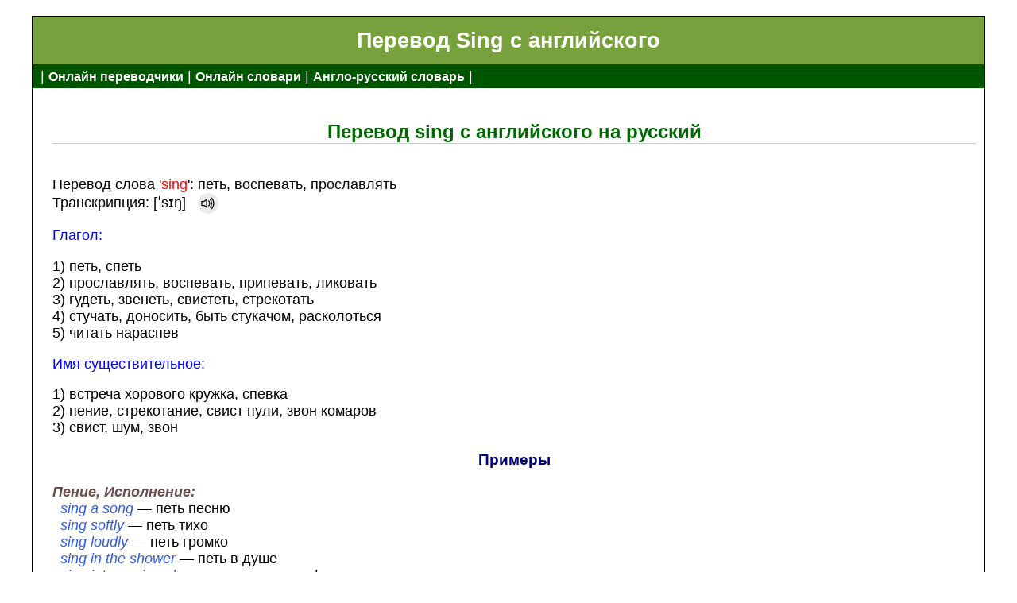

--- FILE ---
content_type: text/html; charset=UTF-8
request_url: https://www.webtran.ru/%D1%81%D0%BB%D0%BE%D0%B2%D0%B0%D1%80%D1%8C/%D0%B0%D0%BD%D0%B3%D0%BB%D0%BE-%D1%80%D1%83%D1%81%D1%81%D0%BA%D0%B8%D0%B9/sing
body_size: 2931
content:

<!doctype html><html lang="ru">
<!--Слово: sing; Id = 883-->
<head>
<title>Sing - перевод с английского на русский онлайн</title>
<meta name="viewport" content="width=device-width, initial-scale=1">
<meta http-equiv="content-type" content="text/html; charset=utf-8" />
<meta http-equiv="content-language" content="ru">
<meta name="keywords" content="sing перевод с английского на русский, sing перевод, sing перевод на русский, sing с английского на русский " />
<meta name="description" content="Англо-русский словарь WebTran. Слово sing - перевод с английского на русский онлайн: петь, воспевать, прославлять"/>

<link rel="canonical" href="https://www.webtran.ru/словарь/англо-русский/sing" />

<script src="/assets/dic.js"></script>
<link href="/assets/dicmain.css" rel="stylesheet">

<!-- Google tag (gtag.js) -->
<script async src="https://www.googletagmanager.com/gtag/js?id=G-ZD3ZSCPC0W"></script>
<script>
  window.dataLayer = window.dataLayer || [];
  function gtag(){dataLayer.push(arguments);}
  gtag('js', new Date());

  gtag('config', 'G-ZD3ZSCPC0W');
</script>

<!-- Yandex.RTB -->
<script>window.yaContextCb=window.yaContextCb||[]</script>
<script src="https://yandex.ru/ads/system/context.js" async></script>
</head>  

<body>

<div id="container">
   <div id="header"><h1>Перевод Sing с английского</h1></div>
   <div id="sidebar">| <a href="/" class="spec">Онлайн переводчики</a> | <a href="/словарь/" class="spec">Онлайн словари</a> | <a href="/словарь/англо-русский/" class="spec">Англо-русский словарь</a> |</div>


<div id="content">		

<br><h2 align="center">Перевод sing с английского на русский</h2><br>Перевод слова '<nobr><p style="color:red; display:inline">sing</p></nobr>': петь, воспевать, прославлять<div>Транскрипция: [ˈsɪŋ]&nbsp;&nbsp;&nbsp;<button class="button cycle small bg-grey fg-white spbutton" data-role="audio-button" title="произношение слова" onClick="playAudio()"><audio id="audio" src="/sounds/sing.mp3"></audio></button>
</div><p id="Verb">Глагол:</p>1) петь, спеть <br>2) прославлять, воспевать, припевать, ликовать <br>3) гудеть, звенеть, свистеть, стрекотать <br>4) стучать, доносить, быть стукачом, расколоться <br>5) читать нараспев <p id="Verb">Имя cуществительное:</p>1) встреча хорового кружка, спевка <br>2) пение, стрекотание, свист пули, звон комаров <br>3) свист, шум, звон<h3 align="center">Примеры</h3>
<p style="color: #6b4f4f; display:inline; font-style: italic; font-weight: bold;">Пение, Исполнение:</p><br>
<p style="color:#305CDE; display:inline; font-style: italic;">&nbsp;&nbsp;sing a song</p> — петь песню<br>
<p style="color:#305CDE; display:inline; font-style: italic;">&nbsp;&nbsp;sing softly</p> — петь тихо<br>
<p style="color:#305CDE; display:inline; font-style: italic;">&nbsp;&nbsp;sing loudly</p> — петь громко<br>
<p style="color:#305CDE; display:inline; font-style: italic;">&nbsp;&nbsp;sing in the shower</p> — петь в душе<br>
<p style="color:#305CDE; display:inline; font-style: italic;">&nbsp;&nbsp;sing into a microphone</p> — петь в микрофон<br>
<p style="color:#305CDE; display:inline; font-style: italic;">&nbsp;&nbsp;sing with the band</p> — петь с группой<br>
<br><p style="color: #6b4f4f; display:inline; font-style: italic; font-weight: bold;">Вместное пение, Хоры или пение у костра:</p><br>
<p style="color:#305CDE; display:inline; font-style: italic;">&nbsp;&nbsp;sing along</p> — подпевать; петь вместе<br>
<p style="color:#305CDE; display:inline; font-style: italic;">&nbsp;&nbsp;sing around the campfire</p> — петь вокруг костра<br>
<p style="color:#305CDE; display:inline; font-style: italic;">&nbsp;&nbsp;sing carols</p> — петь рождественские колядки<br>
<p style="color:#305CDE; display:inline; font-style: italic;">&nbsp;&nbsp;group sing</p> — совместное пение; пение хором<br>
<br><p style="color: #6b4f4f; display:inline; font-style: italic; font-weight: bold;">Сочинение и музыкальное творчество:</p><br>
<p style="color:#305CDE; display:inline; font-style: italic;">&nbsp;&nbsp;sing a tune</p> — напевать мелодию; сочинять мелодию<br>
<p style="color:#305CDE; display:inline; font-style: italic;">&nbsp;&nbsp;sing a new song</p> — сочинить новую песню<br>
<p style="color:#305CDE; display:inline; font-style: italic;">&nbsp;&nbsp;sing harmony</p> — петь в гармонии<br>
<p style="color:#305CDE; display:inline; font-style: italic;">&nbsp;&nbsp;sing lead</p> — исполнять ведущую партию<br>
<br><p style="color: #6b4f4f; display:inline; font-style: italic; font-weight: bold;">Идиомы, Выражения:</p><br>
<p style="color:#305CDE; display:inline; font-style: italic;">&nbsp;&nbsp;sing for your supper</p> — зарабатывать на жизнь пением; делать что-то ради выгоды<br>
<p style="color:#305CDE; display:inline; font-style: italic;">&nbsp;&nbsp;sing like a canary</p> — расколоться; выдать информацию<br>
<p style="color:#305CDE; display:inline; font-style: italic;">&nbsp;&nbsp;sing someone's praises</p> — восхвалять кого-то; расхваливать кого-то<br>
<p style="color:#305CDE; display:inline; font-style: italic;">&nbsp;&nbsp;sing out of tune</p> — петь фальшиво<br>
<br><p style="color: #6b4f4f; display:inline; font-style: italic; font-weight: bold;">Доносить, Признаваться или Давать показания:</p><br>
<p style="color:#305CDE; display:inline; font-style: italic;">&nbsp;&nbsp;sing to the police</p> — давать показания полиции; рассказать полиции<br>
<p style="color:#305CDE; display:inline; font-style: italic;">&nbsp;&nbsp;sing on someone</p> — доносить на кого-то; выдать кого-то<br>
<p style="color:#305CDE; display:inline; font-style: italic;">&nbsp;&nbsp;sing like a bird</p> — расколоться; раскрыть секрет<br>
<br><p style="color: #6b4f4f; display:inline; font-style: italic; font-weight: bold;">Звучать, Резонировать:</p><br>
<p style="color:#305CDE; display:inline; font-style: italic;">&nbsp;&nbsp;the guitar sings</p> — гитара звучит чисто; гитара поёт<br>
<p style="color:#305CDE; display:inline; font-style: italic;">&nbsp;&nbsp;let the voice sing</p> — пусть голос звучит<br>
<!-- Yandex.RTB R-A-68929-6 -->
<br><br><div id="yandex_rtb_R-A-68929-6"></div>
<script>window.yaContextCb.push(()=>{
  Ya.Context.AdvManager.render({
    renderTo: "yandex_rtb_R-A-68929-6",
    blockId: "R-A-68929-6"
  })
})</script>





	
<br><br>

</div>




<div id="footer">Copyright &copy; 2009-2026 www.webtran.ru </div>
<div align="right">

<!-- Default Statcounter code for Webtran https://www.webtran.ru -->
<script type="text/javascript">
	var sc_project=12015710; 
	var sc_invisible=1; 
	var sc_security="6ce052a2"; 
	var sc_https=1; 
</script>
<script type="text/javascript"
	src="https://www.statcounter.com/counter/counter.js" async></script>
	<noscript><div class="statcounter"><a title="Web Analytics"
	href="https://statcounter.com/" target="_blank"><img class="statcounter"
	src="https://c.statcounter.com/12015710/0/6ce052a2/1/" alt="Web
	Analytics"></a></div></noscript>
<!-- End of Statcounter Code -->


<!-- Yandex.Metrika counter -->
<script type="text/javascript" >
   (function(m,e,t,r,i,k,a){m[i]=m[i]||function(){(m[i].a=m[i].a||[]).push(arguments)};
   m[i].l=1*new Date();
   for (var j = 0; j < document.scripts.length; j++) {if (document.scripts[j].src === r) { return; }}
   k=e.createElement(t),a=e.getElementsByTagName(t)[0],k.async=1,k.src=r,a.parentNode.insertBefore(k,a)})
   (window, document, "script", "https://mc.yandex.ru/metrika/tag.js", "ym");

   ym(95771696, "init", {
        clickmap:true,
        trackLinks:true,
        accurateTrackBounce:true
   });
</script>
<noscript><div><img src="https://mc.yandex.ru/watch/95771696" style="position:absolute; left:-9999px;" alt="" /></div></noscript>
<!-- /Yandex.Metrika counter -->



<!-- Yandex.Metrika counter -->
<script src="//mc.yandex.ru/metrika/watch.js" type="text/javascript"></script>
<script type="text/javascript">
try { var yaCounter68929 = new Ya.Metrika({id:68929,
          trackLinks:true,type:1});
} catch(e) { }
</script>
<noscript><div><img src="//mc.yandex.ru/watch/68929?cnt-class=1" style="position:absolute; left:-9999px;" alt="" /></div></noscript>
<!-- /Yandex.Metrika counter -->


</div>

</div>






</body>
</html>


--- FILE ---
content_type: image/svg+xml
request_url: https://www.webtran.ru/pic/volume-up.svg
body_size: 310
content:
<svg xmlns="http://www.w3.org/2000/svg" width="16" height="16" fill="currentColor" class="bi bi-volume-up" viewBox="0 0 16 16">
  <path d="M11.536 14.01A8.47 8.47 0 0 0 14.026 8a8.47 8.47 0 0 0-2.49-6.01l-.708.707A7.48 7.48 0 0 1 13.025 8c0 2.071-.84 3.946-2.197 5.303z"/>
  <path d="M10.121 12.596A6.48 6.48 0 0 0 12.025 8a6.48 6.48 0 0 0-1.904-4.596l-.707.707A5.48 5.48 0 0 1 11.025 8a5.48 5.48 0 0 1-1.61 3.89z"/>
  <path d="M10.025 8a4.5 4.5 0 0 1-1.318 3.182L8 10.475A3.5 3.5 0 0 0 9.025 8c0-.966-.392-1.841-1.025-2.475l.707-.707A4.5 4.5 0 0 1 10.025 8M7 4a.5.5 0 0 0-.812-.39L3.825 5.5H1.5A.5.5 0 0 0 1 6v4a.5.5 0 0 0 .5.5h2.325l2.363 1.89A.5.5 0 0 0 7 12zM4.312 6.39 6 5.04v5.92L4.312 9.61A.5.5 0 0 0 4 9.5H2v-3h2a.5.5 0 0 0 .312-.11"/>
</svg>